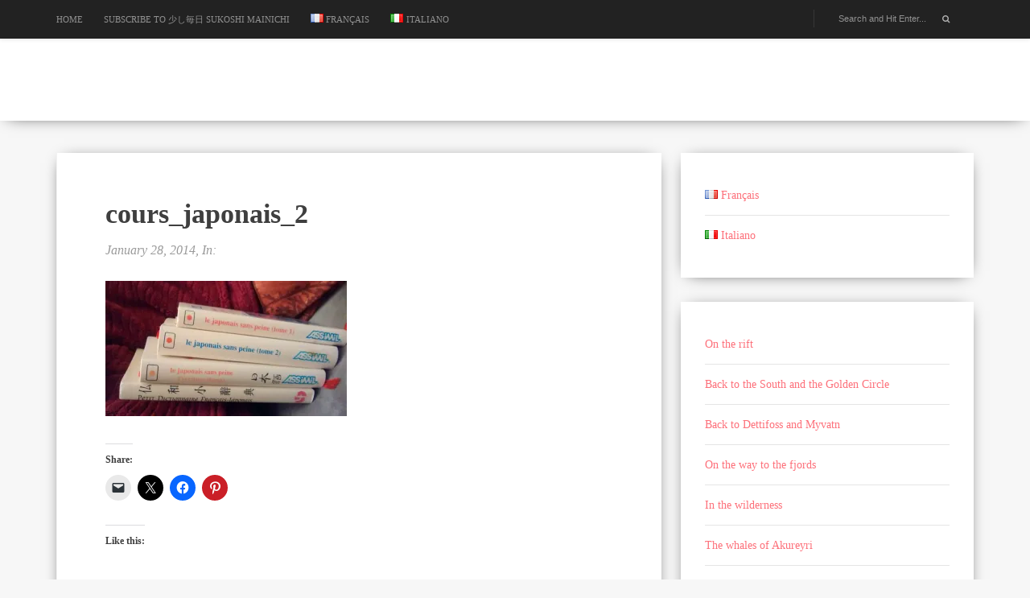

--- FILE ---
content_type: text/html; charset=UTF-8
request_url: https://sukoshimainichi.com/en/nihon-go-o-hanashimasu-ka/cours_japonais_2/
body_size: 12932
content:
<!DOCTYPE html>
<!--[if IE 8]> <html class="ie8" lang="en-GB"> <![endif]-->
<!--[if IE 9]> <html class="ie9" lang="en-GB"> <![endif]-->
<!--[if !IE]><!-->
		<html class="no-mobile-device" lang="en-GB">
				<!--<![endif]-->
		<head>
			<meta charset="UTF-8" />
			<meta http-equiv="X-UA-Compatible" content="IE=edge" />
			<meta name="viewport" content="width=device-width, initial-scale=1" />
																											<meta name='robots' content='index, follow, max-image-preview:large, max-snippet:-1, max-video-preview:-1' />
<!-- Jetpack Site Verification Tags -->
<meta name="google-site-verification" content="4X6xVaewaGGpMla7suAnlnrgBAah836A4nc8T98dynM" />

	<!-- This site is optimized with the Yoast SEO plugin v26.6 - https://yoast.com/wordpress/plugins/seo/ -->
	<title>cours_japonais_2 - 少し毎日 Sukoshi Mainichi</title>
	<link rel="canonical" href="https://sukoshimainichi.com/wp-content/uploads/2014/01/cours_japonais_2.jpg" />
	<meta property="og:locale" content="en_GB" />
	<meta property="og:type" content="article" />
	<meta property="og:title" content="cours_japonais_2 - 少し毎日 Sukoshi Mainichi" />
	<meta property="og:url" content="https://sukoshimainichi.com/wp-content/uploads/2014/01/cours_japonais_2.jpg" />
	<meta property="og:site_name" content="少し毎日 Sukoshi Mainichi" />
	<meta property="og:image" content="https://sukoshimainichi.com/en/nihon-go-o-hanashimasu-ka/cours_japonais_2" />
	<meta property="og:image:width" content="2048" />
	<meta property="og:image:height" content="1150" />
	<meta property="og:image:type" content="image/jpeg" />
	<meta name="twitter:card" content="summary_large_image" />
	<script data-jetpack-boost="ignore" type="application/ld+json" class="yoast-schema-graph">{"@context":"https://schema.org","@graph":[{"@type":"WebPage","@id":"https://sukoshimainichi.com/wp-content/uploads/2014/01/cours_japonais_2.jpg","url":"https://sukoshimainichi.com/wp-content/uploads/2014/01/cours_japonais_2.jpg","name":"cours_japonais_2 - 少し毎日 Sukoshi Mainichi","isPartOf":{"@id":"https://sukoshimainichi.com/en/#website"},"primaryImageOfPage":{"@id":"https://sukoshimainichi.com/wp-content/uploads/2014/01/cours_japonais_2.jpg#primaryimage"},"image":{"@id":"https://sukoshimainichi.com/wp-content/uploads/2014/01/cours_japonais_2.jpg#primaryimage"},"thumbnailUrl":"https://i0.wp.com/sukoshimainichi.com/wp-content/uploads/2014/01/cours_japonais_2.jpg?fit=2048%2C1150&ssl=1","datePublished":"2014-01-28T15:17:41+00:00","breadcrumb":{"@id":"https://sukoshimainichi.com/wp-content/uploads/2014/01/cours_japonais_2.jpg#breadcrumb"},"inLanguage":"en-GB","potentialAction":[{"@type":"ReadAction","target":["https://sukoshimainichi.com/wp-content/uploads/2014/01/cours_japonais_2.jpg"]}]},{"@type":"ImageObject","inLanguage":"en-GB","@id":"https://sukoshimainichi.com/wp-content/uploads/2014/01/cours_japonais_2.jpg#primaryimage","url":"https://i0.wp.com/sukoshimainichi.com/wp-content/uploads/2014/01/cours_japonais_2.jpg?fit=2048%2C1150&ssl=1","contentUrl":"https://i0.wp.com/sukoshimainichi.com/wp-content/uploads/2014/01/cours_japonais_2.jpg?fit=2048%2C1150&ssl=1"},{"@type":"BreadcrumbList","@id":"https://sukoshimainichi.com/wp-content/uploads/2014/01/cours_japonais_2.jpg#breadcrumb","itemListElement":[{"@type":"ListItem","position":1,"name":"Home","item":"https://sukoshimainichi.com/en/"},{"@type":"ListItem","position":2,"name":"Nihon-go o hanashimasu ka? (Do you speak Japanese?)","item":"https://sukoshimainichi.com/en/nihon-go-o-hanashimasu-ka/"},{"@type":"ListItem","position":3,"name":"cours_japonais_2"}]},{"@type":"WebSite","@id":"https://sukoshimainichi.com/en/#website","url":"https://sukoshimainichi.com/en/","name":"少し毎日 Sukoshi Mainichi","description":"A little bit... everyday, Un peu... chaque jour, Un po&#039;... tutti i giorni","potentialAction":[{"@type":"SearchAction","target":{"@type":"EntryPoint","urlTemplate":"https://sukoshimainichi.com/en/?s={search_term_string}"},"query-input":{"@type":"PropertyValueSpecification","valueRequired":true,"valueName":"search_term_string"}}],"inLanguage":"en-GB"}]}</script>
	<!-- / Yoast SEO plugin. -->


<link rel='dns-prefetch' href='//stats.wp.com' />
<link rel='dns-prefetch' href='//v0.wordpress.com' />
<link rel='dns-prefetch' href='//widgets.wp.com' />
<link rel='dns-prefetch' href='//s0.wp.com' />
<link rel='dns-prefetch' href='//0.gravatar.com' />
<link rel='dns-prefetch' href='//1.gravatar.com' />
<link rel='dns-prefetch' href='//2.gravatar.com' />
<link rel='dns-prefetch' href='//jetpack.wordpress.com' />
<link rel='dns-prefetch' href='//public-api.wordpress.com' />
<link rel='preconnect' href='//i0.wp.com' />
<link rel='preconnect' href='//c0.wp.com' />
<link rel="alternate" type="application/rss+xml" title="少し毎日 Sukoshi Mainichi &raquo; Feed" href="https://sukoshimainichi.com/en/feed/" />
<link rel="alternate" type="application/rss+xml" title="少し毎日 Sukoshi Mainichi &raquo; Comments Feed" href="https://sukoshimainichi.com/en/comments/feed/" />
<link rel="alternate" type="application/rss+xml" title="少し毎日 Sukoshi Mainichi &raquo; cours_japonais_2 Comments Feed" href="https://sukoshimainichi.com/en/nihon-go-o-hanashimasu-ka/cours_japonais_2/feed/" />
<link rel="alternate" title="oEmbed (JSON)" type="application/json+oembed" href="https://sukoshimainichi.com/wp-json/oembed/1.0/embed?url=https%3A%2F%2Fsukoshimainichi.com%2Fen%2Fnihon-go-o-hanashimasu-ka%2Fcours_japonais_2%2F&#038;lang=en" />
<link rel="alternate" title="oEmbed (XML)" type="text/xml+oembed" href="https://sukoshimainichi.com/wp-json/oembed/1.0/embed?url=https%3A%2F%2Fsukoshimainichi.com%2Fen%2Fnihon-go-o-hanashimasu-ka%2Fcours_japonais_2%2F&#038;format=xml&#038;lang=en" />
<link rel='stylesheet' id='all-css-f1ec66edad099fff4419ae49afc2c239' href='https://sukoshimainichi.com/wp-content/boost-cache/static/785bb55fed.min.css' type='text/css' media='all' />
<style id='wp-img-auto-sizes-contain-inline-css'>
img:is([sizes=auto i],[sizes^="auto," i]){contain-intrinsic-size:3000px 1500px}
/*# sourceURL=wp-img-auto-sizes-contain-inline-css */
</style>
<style id='wp-emoji-styles-inline-css'>

	img.wp-smiley, img.emoji {
		display: inline !important;
		border: none !important;
		box-shadow: none !important;
		height: 1em !important;
		width: 1em !important;
		margin: 0 0.07em !important;
		vertical-align: -0.1em !important;
		background: none !important;
		padding: 0 !important;
	}
/*# sourceURL=wp-emoji-styles-inline-css */
</style>
<style id='wp-block-library-inline-css'>
:root{--wp-block-synced-color:#7a00df;--wp-block-synced-color--rgb:122,0,223;--wp-bound-block-color:var(--wp-block-synced-color);--wp-editor-canvas-background:#ddd;--wp-admin-theme-color:#007cba;--wp-admin-theme-color--rgb:0,124,186;--wp-admin-theme-color-darker-10:#006ba1;--wp-admin-theme-color-darker-10--rgb:0,107,160.5;--wp-admin-theme-color-darker-20:#005a87;--wp-admin-theme-color-darker-20--rgb:0,90,135;--wp-admin-border-width-focus:2px}@media (min-resolution:192dpi){:root{--wp-admin-border-width-focus:1.5px}}.wp-element-button{cursor:pointer}:root .has-very-light-gray-background-color{background-color:#eee}:root .has-very-dark-gray-background-color{background-color:#313131}:root .has-very-light-gray-color{color:#eee}:root .has-very-dark-gray-color{color:#313131}:root .has-vivid-green-cyan-to-vivid-cyan-blue-gradient-background{background:linear-gradient(135deg,#00d084,#0693e3)}:root .has-purple-crush-gradient-background{background:linear-gradient(135deg,#34e2e4,#4721fb 50%,#ab1dfe)}:root .has-hazy-dawn-gradient-background{background:linear-gradient(135deg,#faaca8,#dad0ec)}:root .has-subdued-olive-gradient-background{background:linear-gradient(135deg,#fafae1,#67a671)}:root .has-atomic-cream-gradient-background{background:linear-gradient(135deg,#fdd79a,#004a59)}:root .has-nightshade-gradient-background{background:linear-gradient(135deg,#330968,#31cdcf)}:root .has-midnight-gradient-background{background:linear-gradient(135deg,#020381,#2874fc)}:root{--wp--preset--font-size--normal:16px;--wp--preset--font-size--huge:42px}.has-regular-font-size{font-size:1em}.has-larger-font-size{font-size:2.625em}.has-normal-font-size{font-size:var(--wp--preset--font-size--normal)}.has-huge-font-size{font-size:var(--wp--preset--font-size--huge)}.has-text-align-center{text-align:center}.has-text-align-left{text-align:left}.has-text-align-right{text-align:right}.has-fit-text{white-space:nowrap!important}#end-resizable-editor-section{display:none}.aligncenter{clear:both}.items-justified-left{justify-content:flex-start}.items-justified-center{justify-content:center}.items-justified-right{justify-content:flex-end}.items-justified-space-between{justify-content:space-between}.screen-reader-text{border:0;clip-path:inset(50%);height:1px;margin:-1px;overflow:hidden;padding:0;position:absolute;width:1px;word-wrap:normal!important}.screen-reader-text:focus{background-color:#ddd;clip-path:none;color:#444;display:block;font-size:1em;height:auto;left:5px;line-height:normal;padding:15px 23px 14px;text-decoration:none;top:5px;width:auto;z-index:100000}html :where(.has-border-color){border-style:solid}html :where([style*=border-top-color]){border-top-style:solid}html :where([style*=border-right-color]){border-right-style:solid}html :where([style*=border-bottom-color]){border-bottom-style:solid}html :where([style*=border-left-color]){border-left-style:solid}html :where([style*=border-width]){border-style:solid}html :where([style*=border-top-width]){border-top-style:solid}html :where([style*=border-right-width]){border-right-style:solid}html :where([style*=border-bottom-width]){border-bottom-style:solid}html :where([style*=border-left-width]){border-left-style:solid}html :where(img[class*=wp-image-]){height:auto;max-width:100%}:where(figure){margin:0 0 1em}html :where(.is-position-sticky){--wp-admin--admin-bar--position-offset:var(--wp-admin--admin-bar--height,0px)}@media screen and (max-width:600px){html :where(.is-position-sticky){--wp-admin--admin-bar--position-offset:0px}}

/*# sourceURL=wp-block-library-inline-css */
</style><style id='global-styles-inline-css'>
:root{--wp--preset--aspect-ratio--square: 1;--wp--preset--aspect-ratio--4-3: 4/3;--wp--preset--aspect-ratio--3-4: 3/4;--wp--preset--aspect-ratio--3-2: 3/2;--wp--preset--aspect-ratio--2-3: 2/3;--wp--preset--aspect-ratio--16-9: 16/9;--wp--preset--aspect-ratio--9-16: 9/16;--wp--preset--color--black: #000000;--wp--preset--color--cyan-bluish-gray: #abb8c3;--wp--preset--color--white: #ffffff;--wp--preset--color--pale-pink: #f78da7;--wp--preset--color--vivid-red: #cf2e2e;--wp--preset--color--luminous-vivid-orange: #ff6900;--wp--preset--color--luminous-vivid-amber: #fcb900;--wp--preset--color--light-green-cyan: #7bdcb5;--wp--preset--color--vivid-green-cyan: #00d084;--wp--preset--color--pale-cyan-blue: #8ed1fc;--wp--preset--color--vivid-cyan-blue: #0693e3;--wp--preset--color--vivid-purple: #9b51e0;--wp--preset--gradient--vivid-cyan-blue-to-vivid-purple: linear-gradient(135deg,rgb(6,147,227) 0%,rgb(155,81,224) 100%);--wp--preset--gradient--light-green-cyan-to-vivid-green-cyan: linear-gradient(135deg,rgb(122,220,180) 0%,rgb(0,208,130) 100%);--wp--preset--gradient--luminous-vivid-amber-to-luminous-vivid-orange: linear-gradient(135deg,rgb(252,185,0) 0%,rgb(255,105,0) 100%);--wp--preset--gradient--luminous-vivid-orange-to-vivid-red: linear-gradient(135deg,rgb(255,105,0) 0%,rgb(207,46,46) 100%);--wp--preset--gradient--very-light-gray-to-cyan-bluish-gray: linear-gradient(135deg,rgb(238,238,238) 0%,rgb(169,184,195) 100%);--wp--preset--gradient--cool-to-warm-spectrum: linear-gradient(135deg,rgb(74,234,220) 0%,rgb(151,120,209) 20%,rgb(207,42,186) 40%,rgb(238,44,130) 60%,rgb(251,105,98) 80%,rgb(254,248,76) 100%);--wp--preset--gradient--blush-light-purple: linear-gradient(135deg,rgb(255,206,236) 0%,rgb(152,150,240) 100%);--wp--preset--gradient--blush-bordeaux: linear-gradient(135deg,rgb(254,205,165) 0%,rgb(254,45,45) 50%,rgb(107,0,62) 100%);--wp--preset--gradient--luminous-dusk: linear-gradient(135deg,rgb(255,203,112) 0%,rgb(199,81,192) 50%,rgb(65,88,208) 100%);--wp--preset--gradient--pale-ocean: linear-gradient(135deg,rgb(255,245,203) 0%,rgb(182,227,212) 50%,rgb(51,167,181) 100%);--wp--preset--gradient--electric-grass: linear-gradient(135deg,rgb(202,248,128) 0%,rgb(113,206,126) 100%);--wp--preset--gradient--midnight: linear-gradient(135deg,rgb(2,3,129) 0%,rgb(40,116,252) 100%);--wp--preset--font-size--small: 13px;--wp--preset--font-size--medium: 20px;--wp--preset--font-size--large: 36px;--wp--preset--font-size--x-large: 42px;--wp--preset--spacing--20: 0.44rem;--wp--preset--spacing--30: 0.67rem;--wp--preset--spacing--40: 1rem;--wp--preset--spacing--50: 1.5rem;--wp--preset--spacing--60: 2.25rem;--wp--preset--spacing--70: 3.38rem;--wp--preset--spacing--80: 5.06rem;--wp--preset--shadow--natural: 6px 6px 9px rgba(0, 0, 0, 0.2);--wp--preset--shadow--deep: 12px 12px 50px rgba(0, 0, 0, 0.4);--wp--preset--shadow--sharp: 6px 6px 0px rgba(0, 0, 0, 0.2);--wp--preset--shadow--outlined: 6px 6px 0px -3px rgb(255, 255, 255), 6px 6px rgb(0, 0, 0);--wp--preset--shadow--crisp: 6px 6px 0px rgb(0, 0, 0);}:where(.is-layout-flex){gap: 0.5em;}:where(.is-layout-grid){gap: 0.5em;}body .is-layout-flex{display: flex;}.is-layout-flex{flex-wrap: wrap;align-items: center;}.is-layout-flex > :is(*, div){margin: 0;}body .is-layout-grid{display: grid;}.is-layout-grid > :is(*, div){margin: 0;}:where(.wp-block-columns.is-layout-flex){gap: 2em;}:where(.wp-block-columns.is-layout-grid){gap: 2em;}:where(.wp-block-post-template.is-layout-flex){gap: 1.25em;}:where(.wp-block-post-template.is-layout-grid){gap: 1.25em;}.has-black-color{color: var(--wp--preset--color--black) !important;}.has-cyan-bluish-gray-color{color: var(--wp--preset--color--cyan-bluish-gray) !important;}.has-white-color{color: var(--wp--preset--color--white) !important;}.has-pale-pink-color{color: var(--wp--preset--color--pale-pink) !important;}.has-vivid-red-color{color: var(--wp--preset--color--vivid-red) !important;}.has-luminous-vivid-orange-color{color: var(--wp--preset--color--luminous-vivid-orange) !important;}.has-luminous-vivid-amber-color{color: var(--wp--preset--color--luminous-vivid-amber) !important;}.has-light-green-cyan-color{color: var(--wp--preset--color--light-green-cyan) !important;}.has-vivid-green-cyan-color{color: var(--wp--preset--color--vivid-green-cyan) !important;}.has-pale-cyan-blue-color{color: var(--wp--preset--color--pale-cyan-blue) !important;}.has-vivid-cyan-blue-color{color: var(--wp--preset--color--vivid-cyan-blue) !important;}.has-vivid-purple-color{color: var(--wp--preset--color--vivid-purple) !important;}.has-black-background-color{background-color: var(--wp--preset--color--black) !important;}.has-cyan-bluish-gray-background-color{background-color: var(--wp--preset--color--cyan-bluish-gray) !important;}.has-white-background-color{background-color: var(--wp--preset--color--white) !important;}.has-pale-pink-background-color{background-color: var(--wp--preset--color--pale-pink) !important;}.has-vivid-red-background-color{background-color: var(--wp--preset--color--vivid-red) !important;}.has-luminous-vivid-orange-background-color{background-color: var(--wp--preset--color--luminous-vivid-orange) !important;}.has-luminous-vivid-amber-background-color{background-color: var(--wp--preset--color--luminous-vivid-amber) !important;}.has-light-green-cyan-background-color{background-color: var(--wp--preset--color--light-green-cyan) !important;}.has-vivid-green-cyan-background-color{background-color: var(--wp--preset--color--vivid-green-cyan) !important;}.has-pale-cyan-blue-background-color{background-color: var(--wp--preset--color--pale-cyan-blue) !important;}.has-vivid-cyan-blue-background-color{background-color: var(--wp--preset--color--vivid-cyan-blue) !important;}.has-vivid-purple-background-color{background-color: var(--wp--preset--color--vivid-purple) !important;}.has-black-border-color{border-color: var(--wp--preset--color--black) !important;}.has-cyan-bluish-gray-border-color{border-color: var(--wp--preset--color--cyan-bluish-gray) !important;}.has-white-border-color{border-color: var(--wp--preset--color--white) !important;}.has-pale-pink-border-color{border-color: var(--wp--preset--color--pale-pink) !important;}.has-vivid-red-border-color{border-color: var(--wp--preset--color--vivid-red) !important;}.has-luminous-vivid-orange-border-color{border-color: var(--wp--preset--color--luminous-vivid-orange) !important;}.has-luminous-vivid-amber-border-color{border-color: var(--wp--preset--color--luminous-vivid-amber) !important;}.has-light-green-cyan-border-color{border-color: var(--wp--preset--color--light-green-cyan) !important;}.has-vivid-green-cyan-border-color{border-color: var(--wp--preset--color--vivid-green-cyan) !important;}.has-pale-cyan-blue-border-color{border-color: var(--wp--preset--color--pale-cyan-blue) !important;}.has-vivid-cyan-blue-border-color{border-color: var(--wp--preset--color--vivid-cyan-blue) !important;}.has-vivid-purple-border-color{border-color: var(--wp--preset--color--vivid-purple) !important;}.has-vivid-cyan-blue-to-vivid-purple-gradient-background{background: var(--wp--preset--gradient--vivid-cyan-blue-to-vivid-purple) !important;}.has-light-green-cyan-to-vivid-green-cyan-gradient-background{background: var(--wp--preset--gradient--light-green-cyan-to-vivid-green-cyan) !important;}.has-luminous-vivid-amber-to-luminous-vivid-orange-gradient-background{background: var(--wp--preset--gradient--luminous-vivid-amber-to-luminous-vivid-orange) !important;}.has-luminous-vivid-orange-to-vivid-red-gradient-background{background: var(--wp--preset--gradient--luminous-vivid-orange-to-vivid-red) !important;}.has-very-light-gray-to-cyan-bluish-gray-gradient-background{background: var(--wp--preset--gradient--very-light-gray-to-cyan-bluish-gray) !important;}.has-cool-to-warm-spectrum-gradient-background{background: var(--wp--preset--gradient--cool-to-warm-spectrum) !important;}.has-blush-light-purple-gradient-background{background: var(--wp--preset--gradient--blush-light-purple) !important;}.has-blush-bordeaux-gradient-background{background: var(--wp--preset--gradient--blush-bordeaux) !important;}.has-luminous-dusk-gradient-background{background: var(--wp--preset--gradient--luminous-dusk) !important;}.has-pale-ocean-gradient-background{background: var(--wp--preset--gradient--pale-ocean) !important;}.has-electric-grass-gradient-background{background: var(--wp--preset--gradient--electric-grass) !important;}.has-midnight-gradient-background{background: var(--wp--preset--gradient--midnight) !important;}.has-small-font-size{font-size: var(--wp--preset--font-size--small) !important;}.has-medium-font-size{font-size: var(--wp--preset--font-size--medium) !important;}.has-large-font-size{font-size: var(--wp--preset--font-size--large) !important;}.has-x-large-font-size{font-size: var(--wp--preset--font-size--x-large) !important;}
/*# sourceURL=global-styles-inline-css */
</style>

<style id='classic-theme-styles-inline-css'>
/*! This file is auto-generated */
.wp-block-button__link{color:#fff;background-color:#32373c;border-radius:9999px;box-shadow:none;text-decoration:none;padding:calc(.667em + 2px) calc(1.333em + 2px);font-size:1.125em}.wp-block-file__button{background:#32373c;color:#fff;text-decoration:none}
/*# sourceURL=/wp-includes/css/classic-themes.min.css */
</style>
<script data-jetpack-boost="ignore" type="text/javascript" src="https://sukoshimainichi.com/wp-includes/js/jquery/jquery.min.js?ver=3.7.1" id="jquery-core-js"></script>








<link rel="https://api.w.org/" href="https://sukoshimainichi.com/wp-json/" /><link rel="alternate" title="JSON" type="application/json" href="https://sukoshimainichi.com/wp-json/wp/v2/media/114" /><link rel="EditURI" type="application/rsd+xml" title="RSD" href="https://sukoshimainichi.com/xmlrpc.php?rsd" />
<link rel='shortlink' href='https://wp.me/a4hwLL-1Q' />
	<style>img#wpstats{display:none}</style>
				

		<link rel="icon" href="https://i0.wp.com/sukoshimainichi.com/wp-content/uploads/2017/09/cropped-sukoshimainichi_logo.svg_-1.png?fit=32%2C32&#038;ssl=1" sizes="32x32" />
<link rel="icon" href="https://i0.wp.com/sukoshimainichi.com/wp-content/uploads/2017/09/cropped-sukoshimainichi_logo.svg_-1.png?fit=192%2C192&#038;ssl=1" sizes="192x192" />
<link rel="apple-touch-icon" href="https://i0.wp.com/sukoshimainichi.com/wp-content/uploads/2017/09/cropped-sukoshimainichi_logo.svg_-1.png?fit=180%2C180&#038;ssl=1" />
<meta name="msapplication-TileImage" content="https://i0.wp.com/sukoshimainichi.com/wp-content/uploads/2017/09/cropped-sukoshimainichi_logo.svg_-1.png?fit=270%2C270&#038;ssl=1" />
		<style type="text/css" id="wp-custom-css">
			/*
Welcome to Custom CSS!

To learn how this works, see http://wp.me/PEmnE-Bt
*/		</style>
				<link rel='stylesheet' id='all-css-c9d36e4a60dcc33ab4466932d3949061' href='https://sukoshimainichi.com/wp-content/boost-cache/static/15e2901900.min.css' type='text/css' media='all' />
</head>
		<body class="attachment wp-singular attachment-template-default single single-attachment postid-114 attachmentid-114 attachment-jpeg wp-theme-maria sticky-sidebar">
			<header id="header">
				<div id="header-top">
					<div class="wrapper clearfix navbar-custom">
						<nav id="navigation">
							<ul id="hornavmenu" class="menu"><li id="menu-item-3421" class="menu-item menu-item-type-custom menu-item-object-custom menu-item-3421"><a href="https://sukoshimainichi.com">Home</a></li>
<li id="menu-item-4970" class="menu-item menu-item-type-post_type menu-item-object-page menu-item-4970"><a href="https://sukoshimainichi.com/en/subscribe-to-sukoshi-mainichi/">Subscribe to 少し毎日 Sukoshi Mainichi</a></li>
<li id="menu-item-3426-fr" class="lang-item lang-item-100 lang-item-fr no-translation lang-item-first menu-item menu-item-type-custom menu-item-object-custom menu-item-3426-fr"><a href="https://sukoshimainichi.com/fr/" hreflang="fr-FR" lang="fr-FR"><img src="[data-uri]" alt="" width="16" height="11" style="width: 16px; height: 11px;" /><span style="margin-left:0.3em;">Français</span></a></li>
<li id="menu-item-3426-it" class="lang-item lang-item-104 lang-item-it no-translation menu-item menu-item-type-custom menu-item-object-custom menu-item-3426-it"><a href="https://sukoshimainichi.com/it/" hreflang="it-IT" lang="it-IT"><img src="[data-uri]" alt="" width="16" height="11" style="width: 16px; height: 11px;" /><span style="margin-left:0.3em;">Italiano</span></a></li>
</ul>						</nav><!-- End #navigation -->
						<div class="menu-mobile"></div>
						<div class="pull-right top-social-search">
							<div id="header-search">
								<div class="header-search-inner">
									<form method="get" id="searchform" action="https://sukoshimainichi.com/en/">
										<input type="text" name="s" required="required" title="Search for:" value="" placeholder="Search and Hit Enter..." />
									</form>
									<span class="header-search-icon">
										<span class="fa fa-search"></span>
									</span><!-- End .header-search-icon -->
								</div><!-- End .wrapper -->
							</div><!-- End .wrapper -->
							<div id="header-social">
								<a target='_self' href='http://'><span class='fa fa-'></span></a>							</div><!-- End #header-social -->
						</div>
					</div><!-- End .wrapper -->
				</div><!-- End #header-top -->
				<div id="header-main">
					<div class="wrapper">
						<a href="https://sukoshimainichi.com/en" target="_self">			
															<h2></h2>													</a>
					</div><!-- End .wrapper -->
				</div><!-- End #header-main -->
			</header><!-- End .wrapper -->

	<div id="main">
		<div class="wrapper clearfix">
			<div id="content" class="col col-8">
				<div id="blog-wrapper">
											<article id="post-114" class="blog-post blog-post-single post-114 attachment type-attachment status-inherit hentry">
							<div class="blog-post-thumb">
															</div><!-- End .blog-post-thumb -->
							<div class="blog-post-main clearfix">
								<div class="blog-post-info">
									<div class="blog-post-info-inner">
										<div class="blog-post-title">
											<h1>cours_japonais_2</h1>
										</div><!-- End .blog-post-title -->
										<div class="blog-post-meta">
											January 28, 2014, 
											In:&nbsp;
											 
										</div><!-- End .blog-post-meta -->
										<div class="blog-post-content">
											<p class="attachment"><a href="https://i0.wp.com/sukoshimainichi.com/wp-content/uploads/2014/01/cours_japonais_2.jpg?ssl=1" title="" data-rl_title="" class="rl-gallery-link" data-rl_caption="" data-rel="lightbox-gallery-0"><img fetchpriority="high" decoding="async" width="300" height="168" src="https://i0.wp.com/sukoshimainichi.com/wp-content/uploads/2014/01/cours_japonais_2.jpg?fit=300%2C168&amp;ssl=1" class="attachment-medium size-medium" alt="" srcset="https://i0.wp.com/sukoshimainichi.com/wp-content/uploads/2014/01/cours_japonais_2.jpg?w=2048&amp;ssl=1 2048w, https://i0.wp.com/sukoshimainichi.com/wp-content/uploads/2014/01/cours_japonais_2.jpg?resize=300%2C168&amp;ssl=1 300w, https://i0.wp.com/sukoshimainichi.com/wp-content/uploads/2014/01/cours_japonais_2.jpg?resize=1024%2C575&amp;ssl=1 1024w" sizes="(max-width: 300px) 100vw, 300px" data-attachment-id="114" data-permalink="https://sukoshimainichi.com/en/nihon-go-o-hanashimasu-ka/cours_japonais_2/" data-orig-file="https://i0.wp.com/sukoshimainichi.com/wp-content/uploads/2014/01/cours_japonais_2.jpg?fit=2048%2C1150&amp;ssl=1" data-orig-size="2048,1150" data-comments-opened="1" data-image-meta="{&quot;aperture&quot;:&quot;2.4&quot;,&quot;credit&quot;:&quot;&quot;,&quot;camera&quot;:&quot;XT1032&quot;,&quot;caption&quot;:&quot;&quot;,&quot;created_timestamp&quot;:&quot;1039348800&quot;,&quot;copyright&quot;:&quot;&quot;,&quot;focal_length&quot;:&quot;3.5&quot;,&quot;iso&quot;:&quot;640&quot;,&quot;shutter_speed&quot;:&quot;0.1&quot;,&quot;title&quot;:&quot;&quot;}" data-image-title="cours_japonais_2" data-image-description="" data-image-caption="" data-medium-file="https://i0.wp.com/sukoshimainichi.com/wp-content/uploads/2014/01/cours_japonais_2.jpg?fit=300%2C168&amp;ssl=1" data-large-file="https://i0.wp.com/sukoshimainichi.com/wp-content/uploads/2014/01/cours_japonais_2.jpg?fit=1024%2C575&amp;ssl=1" /></a></p>
<div class="sharedaddy sd-sharing-enabled"><div class="robots-nocontent sd-block sd-social sd-social-icon sd-sharing"><h3 class="sd-title">Share:</h3><div class="sd-content"><ul><li class="share-email"><a rel="nofollow noopener noreferrer"
				data-shared="sharing-email-114"
				class="share-email sd-button share-icon no-text"
				href="mailto:?subject=%5BShared%20Post%5D%20cours_japonais_2&#038;body=https%3A%2F%2Fsukoshimainichi.com%2Fen%2Fnihon-go-o-hanashimasu-ka%2Fcours_japonais_2%2F&#038;share=email"
				target="_blank"
				aria-labelledby="sharing-email-114"
				data-email-share-error-title="Do you have email set up?" data-email-share-error-text="If you&#039;re having problems sharing via email, you might not have email set up for your browser. You may need to create a new email yourself." data-email-share-nonce="de5a00cfce" data-email-share-track-url="https://sukoshimainichi.com/en/nihon-go-o-hanashimasu-ka/cours_japonais_2/?share=email">
				<span id="sharing-email-114" hidden>Click to email a link to a friend (Opens in new window)</span>
				<span>Email</span>
			</a></li><li class="share-twitter"><a rel="nofollow noopener noreferrer"
				data-shared="sharing-twitter-114"
				class="share-twitter sd-button share-icon no-text"
				href="https://sukoshimainichi.com/en/nihon-go-o-hanashimasu-ka/cours_japonais_2/?share=twitter"
				target="_blank"
				aria-labelledby="sharing-twitter-114"
				>
				<span id="sharing-twitter-114" hidden>Click to share on X (Opens in new window)</span>
				<span>X</span>
			</a></li><li class="share-facebook"><a rel="nofollow noopener noreferrer"
				data-shared="sharing-facebook-114"
				class="share-facebook sd-button share-icon no-text"
				href="https://sukoshimainichi.com/en/nihon-go-o-hanashimasu-ka/cours_japonais_2/?share=facebook"
				target="_blank"
				aria-labelledby="sharing-facebook-114"
				>
				<span id="sharing-facebook-114" hidden>Click to share on Facebook (Opens in new window)</span>
				<span>Facebook</span>
			</a></li><li class="share-pinterest"><a rel="nofollow noopener noreferrer"
				data-shared="sharing-pinterest-114"
				class="share-pinterest sd-button share-icon no-text"
				href="https://sukoshimainichi.com/en/nihon-go-o-hanashimasu-ka/cours_japonais_2/?share=pinterest"
				target="_blank"
				aria-labelledby="sharing-pinterest-114"
				>
				<span id="sharing-pinterest-114" hidden>Click to share on Pinterest (Opens in new window)</span>
				<span>Pinterest</span>
			</a></li><li class="share-end"></li></ul></div></div></div><div class='sharedaddy sd-block sd-like jetpack-likes-widget-wrapper jetpack-likes-widget-unloaded' id='like-post-wrapper-63282889-114-696fb9dcc07c8' data-src='https://widgets.wp.com/likes/?ver=15.3.1#blog_id=63282889&amp;post_id=114&amp;origin=sukoshimainichi.com&amp;obj_id=63282889-114-696fb9dcc07c8' data-name='like-post-frame-63282889-114-696fb9dcc07c8' data-title='Like or Reblog'><h3 class="sd-title">Like this:</h3><div class='likes-widget-placeholder post-likes-widget-placeholder' style='height: 55px;'><span class='button'><span>Like</span></span> <span class="loading">Loading...</span></div><span class='sd-text-color'></span><a class='sd-link-color'></a></div>																					</div><!-- End .blog-post-content -->
									</div><!-- End .blog-post-info-inner -->
								</div><!-- End .blog-post-info -->
							</div><!-- End .blog-post-main -->
						</article><!-- End .blog-post -->
															
	<div id="leave-comment">
		<div class="white-wrap">
			<div class="section-heading">
				<span class="section-heading-line"></span>
				<span class="section-heading-text">Leave a comment</span>
			</div><!-- End .section-heading -->
			
		<div id="respond" class="comment-respond">
			<h3 id="reply-title" class="comment-reply-title">Leave a Reply<small><a rel="nofollow" id="cancel-comment-reply-link" href="/en/nihon-go-o-hanashimasu-ka/cours_japonais_2/#respond" style="display:none;">Cancel reply</a></small></h3>			<form id="commentform" class="comment-form">
				<iframe
					title="Comment Form"
					src="https://jetpack.wordpress.com/jetpack-comment/?blogid=63282889&#038;postid=114&#038;comment_registration=0&#038;require_name_email=1&#038;stc_enabled=0&#038;stb_enabled=0&#038;show_avatars=1&#038;avatar_default=mystery&#038;greeting=Leave+a+Reply&#038;jetpack_comments_nonce=293e62bfc8&#038;greeting_reply=Leave+a+Reply+to+%25s&#038;color_scheme=transparent&#038;lang=en_GB&#038;jetpack_version=15.3.1&#038;iframe_unique_id=1&#038;show_cookie_consent=10&#038;has_cookie_consent=0&#038;is_current_user_subscribed=0&#038;token_key=%3Bnormal%3B&#038;sig=154cfa829299e1c471c69085434789f0eb675410#parent=https%3A%2F%2Fsukoshimainichi.com%2Fen%2Fnihon-go-o-hanashimasu-ka%2Fcours_japonais_2%2F"
											name="jetpack_remote_comment"
						style="width:100%; height: 430px; border:0;"
										class="jetpack_remote_comment"
					id="jetpack_remote_comment"
					sandbox="allow-same-origin allow-top-navigation allow-scripts allow-forms allow-popups"
				>
									</iframe>
									<!--[if !IE]><!-->
					
					<!--<![endif]-->
							</form>
		</div>

		
		<input type="hidden" name="comment_parent" id="comment_parent" value="" />

		<p class="akismet_comment_form_privacy_notice">This site uses Akismet to reduce spam. <a href="https://akismet.com/privacy/" target="_blank" rel="nofollow noopener">Learn how your comment data is processed.</a></p>		</div><!-- End .white-wrap -->
	</div><!-- End .comment-form -->

					<p>&nbsp;</p>
				</div><!-- End #blog-wrapper -->
			</div><!-- End #content -->
			<aside id="sidebar" class="col col-4 col-last">
	<div class="theiaStickySidebar">
		<div id="nav_menu-9" class="widget widget_nav_menu"><div class="menu-sidebar-en-container"><ul id="menu-sidebar-en" class="menu"><li id="menu-item-3438-fr" class="lang-item lang-item-100 lang-item-fr no-translation lang-item-first menu-item menu-item-type-custom menu-item-object-custom menu-item-3438-fr"><a href="https://sukoshimainichi.com/fr/" hreflang="fr-FR" lang="fr-FR"><img src="[data-uri]" alt="" width="16" height="11" style="width: 16px; height: 11px;" /><span style="margin-left:0.3em;">Français</span></a></li>
<li id="menu-item-3438-it" class="lang-item lang-item-104 lang-item-it no-translation menu-item menu-item-type-custom menu-item-object-custom menu-item-3438-it"><a href="https://sukoshimainichi.com/it/" hreflang="it-IT" lang="it-IT"><img src="[data-uri]" alt="" width="16" height="11" style="width: 16px; height: 11px;" /><span style="margin-left:0.3em;">Italiano</span></a></li>
</ul></div></div><div id="top-posts-3" class="widget widget_top-posts"><ul><li><a href="https://sukoshimainichi.com/en/on-the-rift/" class="bump-view" data-bump-view="tp">On the rift</a></li><li><a href="https://sukoshimainichi.com/en/back-south-golden-circle/" class="bump-view" data-bump-view="tp">Back to the South and the Golden Circle</a></li><li><a href="https://sukoshimainichi.com/en/back-dettifoss-myvatn/" class="bump-view" data-bump-view="tp">Back to Dettifoss and Myvatn</a></li><li><a href="https://sukoshimainichi.com/en/on-the-way-to-the-fjords/" class="bump-view" data-bump-view="tp">On the way to the fjords</a></li><li><a href="https://sukoshimainichi.com/en/in-the-wilderness/" class="bump-view" data-bump-view="tp">In the wilderness</a></li><li><a href="https://sukoshimainichi.com/en/the-whales-of-akureyri/" class="bump-view" data-bump-view="tp">The whales of Akureyri</a></li><li><a href="https://sukoshimainichi.com/en/on-the-way-to-akureyri/" class="bump-view" data-bump-view="tp">On the way to Akureyri</a></li></ul></div>	
	</div>
</aside>
<!--
	=====================
		End Sidebar
	=====================
-->		</div><!-- End .wrapper -->
	</div><!-- End #main -->
	<!--
		======================
			End Single Post
		======================
	-->
	
<footer id="footer">
	<div id="footer-about">
		<div class="wrapper clearfix">
			<a href="#_" class="goto-top">
				<i class="fa fa-angle-up"></i>
			</a><!-- End .goto-top -->
			<div class="col col-3">&nbsp;</div>
			<!-- Empty col to push the next col -->
			<div class="col col-6">
									<h2 id="footer-about-title">Sukoshi Mainichi</h2>
								<div id="footer-about-content">
									</div><!-- End #footer-about-content -->
				<div id="footer-about-social">
									</div><!-- End #footer-about-social -->
			</div><!-- End .col col-6 -->
		</div><!-- End .wrapper -->
	</div><!-- End #footer-about -->
	<div id="footer-copyright">
					<div class="wrapper">
				<p>Sukoshi Mainichi © All rights reserved</p>
			</div><!-- End .wrapper -->
			</div><!-- End #footer-copyright -->
</footer>
<!--
	=====================
		End Footer
	=====================
-->



	
						






<script data-jetpack-boost="ignore" id="wp-emoji-settings" type="application/json">
{"baseUrl":"https://s.w.org/images/core/emoji/17.0.2/72x72/","ext":".png","svgUrl":"https://s.w.org/images/core/emoji/17.0.2/svg/","svgExt":".svg","source":{"concatemoji":"https://sukoshimainichi.com/wp-includes/js/wp-emoji-release.min.js?ver=6.9"}}
</script>

	<iframe src='https://widgets.wp.com/likes/master.html?ver=20260120#ver=20260120&#038;lang=en-gb' scrolling='no' id='likes-master' name='likes-master' style='display:none;'></iframe>
	<div id='likes-other-gravatars' role="dialog" aria-hidden="true" tabindex="-1"><div class="likes-text"><span>%d</span></div><ul class="wpl-avatars sd-like-gravatars"></ul></div>
			
		
<script type='text/javascript' src='https://sukoshimainichi.com/wp-content/boost-cache/static/d6086d9598.min.js'></script><script type="text/javascript" id="responsive-lightbox-sanitizer-js-before">
/* <![CDATA[ */
window.RLG = window.RLG || {}; window.RLG.sanitizeAllowedHosts = ["youtube.com","www.youtube.com","youtu.be","vimeo.com","player.vimeo.com"];
//# sourceURL=responsive-lightbox-sanitizer-js-before
/* ]]> */
</script><script type="text/javascript" src="https://sukoshimainichi.com/wp-content/plugins/responsive-lightbox/js/sanitizer.js?ver=2.6.1" id="responsive-lightbox-sanitizer-js"></script><script type='text/javascript' src='https://sukoshimainichi.com/wp-content/plugins/responsive-lightbox/assets/swipebox/jquery.swipebox.min.js?m=1768842479'></script><script type="text/javascript" src="https://sukoshimainichi.com/wp-includes/js/underscore.min.js?ver=1.13.7" id="underscore-js"></script><script type='text/javascript' src='https://sukoshimainichi.com/wp-content/plugins/responsive-lightbox/assets/infinitescroll/infinite-scroll.pkgd.min.js?m=1768842479'></script><script type="text/javascript" id="responsive-lightbox-js-before">
/* <![CDATA[ */
var rlArgs = {"script":"swipebox","selector":"lightbox","customEvents":"","activeGalleries":true,"animation":true,"hideCloseButtonOnMobile":false,"removeBarsOnMobile":false,"hideBars":true,"hideBarsDelay":5000,"videoMaxWidth":1080,"useSVG":true,"loopAtEnd":false,"woocommerce_gallery":false,"ajaxurl":"https:\/\/sukoshimainichi.com\/wp-admin\/admin-ajax.php","nonce":"287303b1ba","preview":false,"postId":114,"scriptExtension":false};

//# sourceURL=responsive-lightbox-js-before
/* ]]> */
</script><script type="text/javascript" src="https://sukoshimainichi.com/wp-content/plugins/responsive-lightbox/js/front.js?ver=2.6.1" id="responsive-lightbox-js"></script><script type="text/javascript">
		    (function (i, s, o, g, r, a, m) {
		        i['GoogleAnalyticsObject'] = r;
		        i[r] = i[r] || function () {
		            (i[r].q = i[r].q || []).push(arguments)
		        }, i[r].l = 1 * new Date();
		        a = s.createElement(o),
		                m = s.getElementsByTagName(o)[0];
		        a.async = 1;
		        a.src = g;
		        m.parentNode.insertBefore(a, m)
		    })(window, document, 'script', '//www.google-analytics.com/analytics.js', 'ga');

		    ga('create', 'UA-1410128-4', 'auto');
		    ga('send', 'pageview');

		</script><script>
						document.addEventListener('DOMContentLoaded', function () {
							var commentForms = document.getElementsByClassName('jetpack_remote_comment');
							for (var i = 0; i < commentForms.length; i++) {
								commentForms[i].allowTransparency = true;
								commentForms[i].scrolling = 'no';
							}
						});
					</script><script type="speculationrules">
{"prefetch":[{"source":"document","where":{"and":[{"href_matches":"/*"},{"not":{"href_matches":["/wp-*.php","/wp-admin/*","/wp-content/uploads/*","/wp-content/*","/wp-content/plugins/*","/wp-content/themes/maria/*","/*\\?(.+)"]}},{"not":{"selector_matches":"a[rel~=\"nofollow\"]"}},{"not":{"selector_matches":".no-prefetch, .no-prefetch a"}}]},"eagerness":"conservative"}]}
</script><script type="text/javascript">
		window.WPCOM_sharing_counts = {"https:\/\/sukoshimainichi.com\/en\/nihon-go-o-hanashimasu-ka\/cours_japonais_2\/":114};
	</script><script type='text/javascript' src='https://sukoshimainichi.com/wp-content/boost-cache/static/189951b655.min.js'></script><script type="text/javascript" id="jetpack-stats-js-before">
/* <![CDATA[ */
_stq = window._stq || [];
_stq.push([ "view", JSON.parse("{\"v\":\"ext\",\"blog\":\"63282889\",\"post\":\"114\",\"tz\":\"1\",\"srv\":\"sukoshimainichi.com\",\"j\":\"1:15.3.1\"}") ]);
_stq.push([ "clickTrackerInit", "63282889", "114" ]);
//# sourceURL=jetpack-stats-js-before
/* ]]> */
</script><script type="text/javascript" src="https://stats.wp.com/e-202604.js" id="jetpack-stats-js" defer="defer" data-wp-strategy="defer"></script><script type='text/javascript' src='https://sukoshimainichi.com/wp-content/boost-cache/static/cc8aa1def4.min.js'></script><script type="text/javascript" id="sharing-js-js-extra">
/* <![CDATA[ */
var sharing_js_options = {"lang":"en","counts":"1","is_stats_active":"1"};
//# sourceURL=sharing-js-js-extra
/* ]]> */
</script><script type="text/javascript" src="https://sukoshimainichi.com/wp-content/plugins/jetpack/_inc/build/sharedaddy/sharing.min.js?ver=15.3.1" id="sharing-js-js"></script><script type="text/javascript" id="sharing-js-js-after">
/* <![CDATA[ */
var windowOpen;
			( function () {
				function matches( el, sel ) {
					return !! (
						el.matches && el.matches( sel ) ||
						el.msMatchesSelector && el.msMatchesSelector( sel )
					);
				}

				document.body.addEventListener( 'click', function ( event ) {
					if ( ! event.target ) {
						return;
					}

					var el;
					if ( matches( event.target, 'a.share-twitter' ) ) {
						el = event.target;
					} else if ( event.target.parentNode && matches( event.target.parentNode, 'a.share-twitter' ) ) {
						el = event.target.parentNode;
					}

					if ( el ) {
						event.preventDefault();

						// If there's another sharing window open, close it.
						if ( typeof windowOpen !== 'undefined' ) {
							windowOpen.close();
						}
						windowOpen = window.open( el.getAttribute( 'href' ), 'wpcomtwitter', 'menubar=1,resizable=1,width=600,height=350' );
						return false;
					}
				} );
			} )();
var windowOpen;
			( function () {
				function matches( el, sel ) {
					return !! (
						el.matches && el.matches( sel ) ||
						el.msMatchesSelector && el.msMatchesSelector( sel )
					);
				}

				document.body.addEventListener( 'click', function ( event ) {
					if ( ! event.target ) {
						return;
					}

					var el;
					if ( matches( event.target, 'a.share-facebook' ) ) {
						el = event.target;
					} else if ( event.target.parentNode && matches( event.target.parentNode, 'a.share-facebook' ) ) {
						el = event.target.parentNode;
					}

					if ( el ) {
						event.preventDefault();

						// If there's another sharing window open, close it.
						if ( typeof windowOpen !== 'undefined' ) {
							windowOpen.close();
						}
						windowOpen = window.open( el.getAttribute( 'href' ), 'wpcomfacebook', 'menubar=1,resizable=1,width=600,height=400' );
						return false;
					}
				} );
			} )();
//# sourceURL=sharing-js-js-after
/* ]]> */
</script><script type="module">
/* <![CDATA[ */
/*! This file is auto-generated */
const a=JSON.parse(document.getElementById("wp-emoji-settings").textContent),o=(window._wpemojiSettings=a,"wpEmojiSettingsSupports"),s=["flag","emoji"];function i(e){try{var t={supportTests:e,timestamp:(new Date).valueOf()};sessionStorage.setItem(o,JSON.stringify(t))}catch(e){}}function c(e,t,n){e.clearRect(0,0,e.canvas.width,e.canvas.height),e.fillText(t,0,0);t=new Uint32Array(e.getImageData(0,0,e.canvas.width,e.canvas.height).data);e.clearRect(0,0,e.canvas.width,e.canvas.height),e.fillText(n,0,0);const a=new Uint32Array(e.getImageData(0,0,e.canvas.width,e.canvas.height).data);return t.every((e,t)=>e===a[t])}function p(e,t){e.clearRect(0,0,e.canvas.width,e.canvas.height),e.fillText(t,0,0);var n=e.getImageData(16,16,1,1);for(let e=0;e<n.data.length;e++)if(0!==n.data[e])return!1;return!0}function u(e,t,n,a){switch(t){case"flag":return n(e,"\ud83c\udff3\ufe0f\u200d\u26a7\ufe0f","\ud83c\udff3\ufe0f\u200b\u26a7\ufe0f")?!1:!n(e,"\ud83c\udde8\ud83c\uddf6","\ud83c\udde8\u200b\ud83c\uddf6")&&!n(e,"\ud83c\udff4\udb40\udc67\udb40\udc62\udb40\udc65\udb40\udc6e\udb40\udc67\udb40\udc7f","\ud83c\udff4\u200b\udb40\udc67\u200b\udb40\udc62\u200b\udb40\udc65\u200b\udb40\udc6e\u200b\udb40\udc67\u200b\udb40\udc7f");case"emoji":return!a(e,"\ud83e\u1fac8")}return!1}function f(e,t,n,a){let r;const o=(r="undefined"!=typeof WorkerGlobalScope&&self instanceof WorkerGlobalScope?new OffscreenCanvas(300,150):document.createElement("canvas")).getContext("2d",{willReadFrequently:!0}),s=(o.textBaseline="top",o.font="600 32px Arial",{});return e.forEach(e=>{s[e]=t(o,e,n,a)}),s}function r(e){var t=document.createElement("script");t.src=e,t.defer=!0,document.head.appendChild(t)}a.supports={everything:!0,everythingExceptFlag:!0},new Promise(t=>{let n=function(){try{var e=JSON.parse(sessionStorage.getItem(o));if("object"==typeof e&&"number"==typeof e.timestamp&&(new Date).valueOf()<e.timestamp+604800&&"object"==typeof e.supportTests)return e.supportTests}catch(e){}return null}();if(!n){if("undefined"!=typeof Worker&&"undefined"!=typeof OffscreenCanvas&&"undefined"!=typeof URL&&URL.createObjectURL&&"undefined"!=typeof Blob)try{var e="postMessage("+f.toString()+"("+[JSON.stringify(s),u.toString(),c.toString(),p.toString()].join(",")+"));",a=new Blob([e],{type:"text/javascript"});const r=new Worker(URL.createObjectURL(a),{name:"wpTestEmojiSupports"});return void(r.onmessage=e=>{i(n=e.data),r.terminate(),t(n)})}catch(e){}i(n=f(s,u,c,p))}t(n)}).then(e=>{for(const n in e)a.supports[n]=e[n],a.supports.everything=a.supports.everything&&a.supports[n],"flag"!==n&&(a.supports.everythingExceptFlag=a.supports.everythingExceptFlag&&a.supports[n]);var t;a.supports.everythingExceptFlag=a.supports.everythingExceptFlag&&!a.supports.flag,a.supports.everything||((t=a.source||{}).concatemoji?r(t.concatemoji):t.wpemoji&&t.twemoji&&(r(t.twemoji),r(t.wpemoji)))});
//# sourceURL=https://sukoshimainichi.com/wp-includes/js/wp-emoji-loader.min.js
/* ]]> */
</script><script type="text/javascript">
			(function () {
				const iframe = document.getElementById( 'jetpack_remote_comment' );
								const watchReply = function() {
					// Check addComment._Jetpack_moveForm to make sure we don't monkey-patch twice.
					if ( 'undefined' !== typeof addComment && ! addComment._Jetpack_moveForm ) {
						// Cache the Core function.
						addComment._Jetpack_moveForm = addComment.moveForm;
						const commentParent = document.getElementById( 'comment_parent' );
						const cancel = document.getElementById( 'cancel-comment-reply-link' );

						function tellFrameNewParent ( commentParentValue ) {
							const url = new URL( iframe.src );
							if ( commentParentValue ) {
								url.searchParams.set( 'replytocom', commentParentValue )
							} else {
								url.searchParams.delete( 'replytocom' );
							}
							if( iframe.src !== url.href ) {
								iframe.src = url.href;
							}
						};

						cancel.addEventListener( 'click', function () {
							tellFrameNewParent( false );
						} );

						addComment.moveForm = function ( _, parentId ) {
							tellFrameNewParent( parentId );
							return addComment._Jetpack_moveForm.apply( null, arguments );
						};
					}
				}
				document.addEventListener( 'DOMContentLoaded', watchReply );
				// In WP 6.4+, the script is loaded asynchronously, so we need to wait for it to load before we monkey-patch the functions it introduces.
				document.querySelector('#comment-reply-js')?.addEventListener( 'load', watchReply );

								
				const commentIframes = document.getElementsByClassName('jetpack_remote_comment');

				window.addEventListener('message', function(event) {
					if (event.origin !== 'https://jetpack.wordpress.com') {
						return;
					}

					if (!event?.data?.iframeUniqueId && !event?.data?.height) {
						return;
					}

					const eventDataUniqueId = event.data.iframeUniqueId;

					// Change height for the matching comment iframe
					for (let i = 0; i < commentIframes.length; i++) {
						const iframe = commentIframes[i];
						const url = new URL(iframe.src);
						const iframeUniqueIdParam = url.searchParams.get('iframe_unique_id');
						if (iframeUniqueIdParam == event.data.iframeUniqueId) {
							iframe.style.height = event.data.height + 'px';
							return;
						}
					}
				});
			})();
		</script></body>
</html>